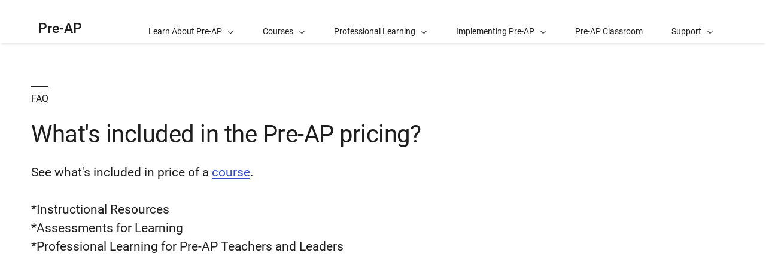

--- FILE ---
content_type: text/html; charset=UTF-8
request_url: https://pre-ap.collegeboard.org/help-center/whats-included-pre-ap-pricing
body_size: 3444
content:
<!DOCTYPE html>
<html lang="en" dir="ltr" prefix="og: https://ogp.me/ns#">
<head>
  
  <script src="//kiwi.collegeboard.org/embed.js" async></script>
  <meta charset="utf-8" />
<meta name="description" content="See the list of resources, assessments, development and other materials included in the Pre-AP per course." />
<meta name="internal-search-title" content="What&#039;s included in the Pre-AP pricing? – Pre-AP" />
<link rel="canonical" href="https://pre-ap.collegeboard.org/help-center/whats-included-pre-ap-pricing" />
<meta name="referrer" content="no-referrer-when-downgrade" />
<meta property="og:image" content="https://secure-media.collegeboard.org/social-media/CB_og-image_v1.png" />
<meta name="twitter:image" content="https://secure-media.collegeboard.org/social-media/CB_og-image_v1.png" />
<meta name="MobileOptimized" content="width" />
<meta name="HandheldFriendly" content="true" />
<meta name="viewport" content="width=device-width, initial-scale=1, maximum-scale=2" />
<script type="application/ld+json">{
    "@context": "https://schema.org",
    "@graph": [
        {
            "@type": "FAQPage",
            "mainEntity": {
                "@type": "Question",
                "name": "What\u0027s included in the Pre-AP pricing?",
                "answerCount": "1",
                "dateCreated": "2026-01-31",
                "acceptedAnswer": {
                    "@type": "Answer",
                    "text": "See what\u0027s included in price of a course. *Instructional Resources*Assessments for Learning*Professional Learning for Pre-AP Teachers and Leaders",
                    "url": "https://pre-ap.collegeboard.org/help-center/whats-included-pre-ap-pricing",
                    "dateCreated": "2026-01-31",
                    "author": {
                        "@type": "Organization",
                        "name": "College Board",
                        "url": "https://www.collegeboard.org/",
                        "sameAs": [
                            "https://www.facebook.com/thecollegeboard",
                            "https://www.linkedin.com/company/the-college-board",
                            "https://twitter.com/collegeboard",
                            "https://www.youtube.com/user/collegeboard",
                            "https://www.instagram.com/collegeboard/"
                        ],
                        "logo": {
                            "@type": "ImageObject",
                            "url": "https://secure-media.collegeboard.org/social-media/CB_og-image_v1.png"
                        }
                    }
                }
            }
        }
    ]
}</script>
<link rel="apple-touch-icon" href="//atlas.collegeboard.org/apricot/prod/4.10.6/assets/apple-touch-icon.png" />
<link rel="icon" href="/themes/custom/apricot_theme/favicon.ico" type="image/vnd.microsoft.icon" />

    <title>What&#039;s included in the Pre-AP pricing? – Pre-AP | College Board</title>
    <link rel="stylesheet" media="all" href="/media/css/css_v674U1lenar4Na9RGlfWAtxXilxcNesI3rjZbIzkY98.css?delta=0&amp;language=en&amp;theme=apricot_theme&amp;include=eJxdjEsOwyAMBS-EwpEsE57AFeDIdvq5fdtV1exmNNLwjZ80lCss84-36KalwBIfJrsGRcdE_rNLe0htCN8KO1JBBIx2XYEVxGd0NVktN1kUqqOwkd5hJhWeZB72sUrzHCHkGNgjy_TkLw_M_J2-ARINRIc" />
<link rel="stylesheet" media="all" href="https://atlas.collegeboard.org/apricot/prod/4.10.6/main.min.css" />
<link rel="stylesheet" media="all" href="https://atlas.collegeboard.org/apricot/prod/4.10.6/dx_profile.css" />
<link rel="stylesheet" media="all" href="https://atlas.collegeboard.org/apricot/prod/4.10.6/illustrations.css" />
<link rel="stylesheet" media="all" href="/media/css/css_idXvtQzFMVKBpeuriJU-4ASJ3GxRnSVWdVYtiKI7ib0.css?delta=4&amp;language=en&amp;theme=apricot_theme&amp;include=eJxdjEsOwyAMBS-EwpEsE57AFeDIdvq5fdtV1exmNNLwjZ80lCss84-36KalwBIfJrsGRcdE_rNLe0htCN8KO1JBBIx2XYEVxGd0NVktN1kUqqOwkd5hJhWeZB72sUrzHCHkGNgjy_TkLw_M_J2-ARINRIc" />
<link rel="stylesheet" media="all" href="https://atlas.collegeboard.org/apricot/prod/4.10.6/athena.min.css" />


            <script src="/media/js/js_HV5OMGAibdFajc_9rv3HoH9MtMsidfpCLFDZQhIR-x4.js?scope=header&amp;delta=0&amp;language=en&amp;theme=apricot_theme&amp;include=eJxdjUEOwyAMBD-E4EnIwCq4wnJkmyTPb29Ve5vRHIZe9NSlNGCFvpxjmrYGS3Qad40aE4LyY3_t5nEgPDdyJJbT9MKosldwdSz0KCyehGJ-RsV1W8cbu-wymA"></script>

        </head>
<body  data-cb-program="k-12">


  <div class="dialog-off-canvas-main-canvas" data-off-canvas-main-canvas>
    
    <div id="block-globalheaderwidget" class="block block-js-component block-js-componentglobal-header-widget">
  
    
      <cbw-header
  skip-target-id="main-content"
  use-cb-logo-link="true"

  site-title="Pre-AP"
  
  search-type=preap_site
  

    use-icon-logo="true"
  use-global-navigation="true"
  use-search-widget="true"
  use-login-widget="true"
  

    site-type="k-12"
  program-type="k-12"

    app-id="367"
></cbw-header>

  </div>
<div data-drupal-messages-fallback class="hidden"></div>
<div id="block-notificationwidget" class="block block-js-component block-js-componentnotification-widget">
  
    
      <cbw-notifications endpoint="https://atlas.collegeboard.org/api/alerts-prod.json">
  </cbw-notifications>

  </div>



    <div class="cb-local-navigation cb-white-bg cb-box-shadow-bottom">
    <!-- container for desktop items-->
    <div class="cb-desktop-navigation container">
      <div class="row">
        <nav class="col-xs cb-nav-container" aria-label="Navigation for Pre-AP">
          <!-- site name -->
          <div class="cb-site-name" id="site-name">
            <a href="/">Pre-AP</a>
          </div>
          <!-- menu items -->
          <div class="cb-nav-items hidden-xs-only">
            <nav class="cb-menu-list cb-menu-list-horizontal" aria-label="Menu for Pre-AP">
              <ul>
                        <!-- dropdown  -->
<li class="cb-nav-link cb-procedural">
  <div class="cb-dropdown">
    <a class="cb-dropdown-toggle" href="#" id="dropdown-2041014862" aria-expanded="false" >
      <span>Learn About Pre-AP</span>
      <i class="cb-icon cb-down" aria-hidden="true"></i>
      <i class="cb-icon cb-up cb-hidden" aria-hidden="true"></i>
    </a>
    <!-- menu items  -->
        <div class="cb-dropdown-menu cb-menu-right-always cb-box-shadow">
      <ul aria-labelledby="dropdown-2041014862">
        <!-- specify second level of navigation -->
        <li class="cb-nav-link-second" >
  <a href="/learn-about-pre-ap/important-updates" class=" "
    >
        <span>New for 2026-27</span>
  </a>
</li>

<li class="cb-nav-link-second" >
  <a href="/learn-about-pre-ap/why-choose-pre-ap" class=" "
                    >
        <span>Why Choose Pre-AP?</span>
  </a>
</li>

<li class="cb-nav-link-second" >
  <a href="/implementing-pre-ap/how-to-order" class=" "
                    >
        <span>How to Order Pre-AP</span>
  </a>
</li>

<li class="cb-nav-link-second" >
  <a href="/learn-about-pre-ap/how-pre-ap-works" class=" "
                    >
        <span>How Pre-AP Works</span>
  </a>
</li>

<li class="cb-nav-link-second" >
  <a href="/learn-about-pre-ap/school-benefits" class=" "
                    >
        <span>How Pre-AP Can Benefit Your School</span>
  </a>
</li>

<li class="cb-nav-link-second" >
  <a href="/learn-about-pre-ap/students-and-pre-ap" class=" "
                    >
        <span>Students and Pre-AP</span>
  </a>
</li>

<li class="cb-nav-link-second" >
  <a href="/learn-about-pre-ap/opportunity-report" class=" "
    >
        <span>Pre-AP Annual Opportunity Report</span>
  </a>
</li>


      </ul>
    </div>
      </div>
</li>


    <!-- dropdown  -->
<li class="cb-nav-link cb-procedural">
  <div class="cb-dropdown">
    <a class="cb-dropdown-toggle" href="#" id="dropdown-88707480" aria-expanded="false" >
      <span>Courses</span>
      <i class="cb-icon cb-down" aria-hidden="true"></i>
      <i class="cb-icon cb-up cb-hidden" aria-hidden="true"></i>
    </a>
    <!-- menu items  -->
        <div class="cb-dropdown-menu cb-menu-right-always cb-box-shadow">
      <ul aria-labelledby="dropdown-88707480">
        <!-- specify second level of navigation -->
        <li class="cb-nav-link-second" >
  <a href="/courses/digital-access-logging-in-and-using-pre-ap-classroom" class=" "
                    >
        <span>Digital Access: Logging In and Using Pre-AP Classroom</span>
  </a>
</li>

<li class="cb-nav-link-second" >
  <a href="/courses/getting-your-pre-ap-join-codes" class=" "
                    >
        <span>Getting Your Pre-AP Join Codes</span>
  </a>
</li>

<li class="cb-nav-link-second" >
  <a href="/courses/descriptions" class=" "
                    >
        <span>Pre-AP Course Descriptions</span>
  </a>
</li>

<li class="cb-nav-link-second" >
  <a href="/courses/course-audit" class=" "
                    >
        <span>Pre-AP Course Audit</span>
  </a>
</li>


      </ul>
    </div>
      </div>
</li>


    <!-- dropdown  -->
<li class="cb-nav-link cb-procedural">
  <div class="cb-dropdown">
    <a class="cb-dropdown-toggle" href="#" id="dropdown-2110456470" aria-expanded="false" >
      <span>Professional Learning</span>
      <i class="cb-icon cb-down" aria-hidden="true"></i>
      <i class="cb-icon cb-up cb-hidden" aria-hidden="true"></i>
    </a>
    <!-- menu items  -->
        <div class="cb-dropdown-menu cb-menu-right-always cb-box-shadow">
      <ul aria-labelledby="dropdown-2110456470">
        <!-- specify second level of navigation -->
        <li class="cb-nav-link-second" >
  <a href="/professional-learning/workshops" class=" "
                    >
        <span>Pre-AP Readiness Workshops</span>
  </a>
</li>

<li class="cb-nav-link-second" >
  <a href="/professional-learning/pre-ap-professional-learning" class=" "
                    >
        <span>Pre-AP Professional Learning</span>
  </a>
</li>

<li class="cb-nav-link-second" >
  <a href="/professional-learning/online-modules" class=" "
                    >
        <span>Online Modules</span>
  </a>
</li>

<li class="cb-nav-link-second" >
  <a href="/pre-ap-summer-institutes" class=" "
                    >
        <span>Pre-AP Summer Institutes</span>
  </a>
</li>

<li class="cb-nav-link-second" >
  <a href="/professional-learning/community" class=" "
                    >
        <span>Pre-AP Community</span>
  </a>
</li>


      </ul>
    </div>
      </div>
</li>


    <!-- dropdown  -->
<li class="cb-nav-link cb-procedural">
  <div class="cb-dropdown">
    <a class="cb-dropdown-toggle" href="#" id="dropdown-174226444" aria-expanded="false" >
      <span>Implementing Pre-AP</span>
      <i class="cb-icon cb-down" aria-hidden="true"></i>
      <i class="cb-icon cb-up cb-hidden" aria-hidden="true"></i>
    </a>
    <!-- menu items  -->
        <div class="cb-dropdown-menu cb-menu-right-always cb-box-shadow">
      <ul aria-labelledby="dropdown-174226444">
        <!-- specify second level of navigation -->
        <li class="cb-nav-link-second" >
  <a href="/implementing-pre-ap/how-to-order" class=" "
                    >
        <span>How to Order Pre-AP</span>
  </a>
</li>

<li class="cb-nav-link-second" >
  <a href="/implementing-pre-ap/getting-started" class=" "
                    >
        <span>Getting Started with Pre-AP</span>
  </a>
</li>

<li class="cb-nav-link-second" >
  <a href="/implementing-pre-ap/school-roles-for-pre-ap" class=" "
                    >
        <span>Understanding Responsibilities for Each Role</span>
  </a>
</li>

<li class="cb-nav-link-second" >
  <a href="/implementing-pre-ap/teachers" class=" "
                    >
        <span>Pre-AP for Teachers</span>
  </a>
</li>

<li class="cb-nav-link-second" >
  <a href="/implementing-pre-ap/coordinators" class=" "
                    >
        <span>Pre-AP for Coordinators</span>
  </a>
</li>

<li class="cb-nav-link-second" >
  <a href="/implementing-pre-ap/school-administrator" class=" "
                    >
        <span>Pre-AP for Administrators</span>
  </a>
</li>

<li class="cb-nav-link-second" >
  <a href="/implementing-pre-ap/resource-library" class=" "
                    >
        <span>Pre-AP Resource Library</span>
  </a>
</li>


      </ul>
    </div>
      </div>
</li>


    <li class="cb-nav-link cb-procedural" >
  <a href="/pre-ap-classroom" class="cb-menu-link "
                    >
        <span>Pre-AP Classroom</span>
  </a>
</li>


    <!-- dropdown  -->
<li class="cb-nav-link cb-procedural">
  <div class="cb-dropdown">
    <a class="cb-dropdown-toggle" href="#" id="dropdown-1063719813" aria-expanded="false" >
      <span>Support</span>
      <i class="cb-icon cb-down" aria-hidden="true"></i>
      <i class="cb-icon cb-up cb-hidden" aria-hidden="true"></i>
    </a>
    <!-- menu items  -->
        <div class="cb-dropdown-menu cb-menu-right-always cb-box-shadow">
      <ul aria-labelledby="dropdown-1063719813">
        <!-- specify second level of navigation -->
        <li class="cb-nav-link-second" >
  <a href="https://collegeboard.clickhelp.co/articles/#!pre-ap-program-manual-new-for-25-26-sy-publication/welcome-to-pre-ap" class=" "
                    target="_blank"
                        >
        <span>Pre-AP Program Manual</span>
  </a>
</li>

<li class="cb-nav-link-second" >
  <a href="/online-user-manuals" class=" "
                    >
        <span>Online User Manuals for Pre-AP Classroom</span>
  </a>
</li>

<li class="cb-nav-link-second" >
  <a href="/contact" class=" "
                    >
        <span>Contact</span>
  </a>
</li>

<li class="cb-nav-link-second" >
  <a href="/help-center" class=" "
                    >
        <span>Help Center</span>
  </a>
</li>


      </ul>
    </div>
      </div>
</li>




                <!-- more dropdown -->
                <li class="cb-more">
                  <div class="cb-dropdown">
                    <a class="cb-dropdown-toggle" href="#" id="dropdown-648172242" role="button" aria-expanded="false" >
                      <span>More</span>
                      <i class="cb-icon cb-down" aria-hidden="true"></i>
                      <i class="cb-icon cb-up cb-hidden" aria-hidden="true"></i>
                    </a>
                    <div class="cb-dropdown-menu cb-menu-right-always cb-box-shadow">
                      <ul aria-labelledby="dropdown-648172242"></ul>
                    </div>
                  </div>
                </li>
              </ul>
            </nav>
          </div>
          <!-- mobile trigger -->
          <div class="cb-mobile-trigger hidden-sm-up">
            <a href="#" class="cb-icon cb-menu cb-no-text-decoration cb-link-black" aria-expanded="false" tabIndex="-1" aria-hidden="true">
              <span class="sr-only">Display Site Navigation</span>
            </a>
          </div>
        </nav>
      </div>
    </div>
    <!-- container for mobile panels-->
    <div class="cb-mobile-navigation"></div>
  </div>




<div id="main-content" class="content-wrapper" tabindex="-1" role="main">
      


  

  

  
  
  <div class="container">
    <div class="row">
      
                <div id="block-apricot-theme-content" class="block block-system block-system-main-block">
  
    
      


<div id="standard-page" class="help_detail">
  
                <div class="row">

        
    <div
            class="col-xs-12 col-md-7 offset-2xl-1 col-2xl-6"
      >

            <a href="#" class="back cb-text-icon-left cb-link-black"><span class="cb-icon cb-west" aria-hidden="true"></span> Back</a>      <div >
        
            <div class="cb-band 
  
  
   "
  >
    <div class="container">
    <div
      class="row align-items-center ">
          <div class="col-xs-12">
      <div class="cb-band-hero-content cb-padding-top-72 cb-padding-xs-top-48">
        <p
          class="cb-black1-border cb-border-top display-inline-block cb-padding-top-8 cb-margin-bottom-24 cb-text-uppercase">
          FAQ</p>        <h1 class="cb-h2 cb-font-weight-regular">What&#039;s included in the Pre-AP pricing?</h1>
              </div>
    </div>
          </div>
  </div>
</div>

      
  
    </div>


      <div class="row hidden-md-up
      
      rl">
              </div>

            <div  class="d8-wysiwyg cb-padding-bottom-72 cb-margin-top-24">
        
            <p><span>See what's included in price of a </span><a href="https://pre-ap.collegeboard.org/implementing-pre-ap/how-to-order"><span>course</span></a><span>.&nbsp;</span><br><br><span>*Instructional Resources</span><br><span>*Assessments for Learning</span><br><span>*Professional Learning for Pre-AP Teachers and Leaders</span></p>
      
  
    </div>



                </div>

        <div
            class="col-xs-12 col-md-4 col-2xl-3 offset-md-1 hidden-xs hidden-sm support-content"
      >
            <div class="cb-margin-top-72">
                      </div>
          </div>

  </div>


      
  </div>







  </div>


            
    </div>
  </div>
    
</div>

<footer>
      <div id="block-globalfooterwidget" class="block block-js-component block-js-componentglobal-footer-widget">
  
    
      <cbw-footer></cbw-footer>

  </div>


</footer>

  </div>



<script type="application/json" data-drupal-selector="drupal-settings-json">{"path":{"baseUrl":"\/","pathPrefix":"","currentPath":"node\/671","currentPathIsAdmin":false,"isFront":false,"currentLanguage":"en"},"pluralDelimiter":"\u0003","suppressDeprecationErrors":true,"ajaxPageState":{"libraries":"[base64]","theme":"apricot_theme","theme_token":null},"ajaxTrustedUrl":[],"ajaxLoader":{"markup":"\u003Cdiv role=\u0022status\u0022 aria-labelledby=\u0022spinner\u0022\u003E\n              \u003Cdiv class=\u0022cb-spinner\u0022 id=\u0022spinner\u0022\n                role=\u0022img\u0022 aria-label=\u0022Loading ...\u0022 data-cb-apricot=\u0022spinner\u0022\u003E\n                \u003Cspan class=\u0022ms-high-contrast\u0022\u003ELoading\u003C\/span\u003E\n                \u003Cdiv\u003E\u003C\/div\u003E\n                \u003Cdiv\u003E\u003C\/div\u003E\n                \u003Cdiv\u003E\u003C\/div\u003E\n                \u003Cdiv\u003E\u003C\/div\u003E\n                \u003Cdiv\u003E\u003C\/div\u003E\n                \u003Cdiv\u003E\u003C\/div\u003E\n                \u003Cdiv\u003E\u003C\/div\u003E\n                \u003Cdiv\u003E\u003C\/div\u003E\n                \u003Cdiv\u003E\u003C\/div\u003E\n                \u003Cdiv\u003E\u003C\/div\u003E\n                \u003Cdiv\u003E\u003C\/div\u003E\n                \u003Cdiv\u003E\u003C\/div\u003E\n              \u003C\/div\u003E\n            \u003C\/div\u003E","hideAjaxMessage":true,"alwaysFullscreen":false,"throbberPosition":"body"},"improved_multi_select":{"selectors":["select[multiple]"],"filtertype":"partial","placeholder_text":null,"orderable":false,"js_regex":null,"groupresetfilter":false,"remove_required_attr":null,"buttontext_add":"\u003E","buttontext_addall":"\u00bb","buttontext_del":"\u003C","buttontext_delall":"\u00ab","buttontext_moveup":"Move up","buttontext_movedown":"Move down"},"mathjax":{"config_type":1,"config":{"tex2jax":{"inlineMath":[["$","$"],["\\(","\\)"]],"processEscapes":"true"},"showProcessingMessages":"false","messageStyle":"none"}},"cb":{"app_id":"367","global_header":{"search_type":"","title":"","use_login_widget":false,"redirectUrl":"","use_search_widget":false,"use_glyph_logo":false,"use_global_nav":false,"skip_enroll":false},"widget_profile":{"enabled":false,"app_id":"","requires_login":false,"session_check":true,"levity_protection":false,"aws_domains":[""]},"collection":{"info_article_back_button_trigger":"\/testing-staff"},"site_code":"preap","program":"k-12","apricot":{"nav":{"more_feature":1}}},"cbTrackData":[],"csp":{"nonce":"q7Yy0AbuDYmGqCpDxU5z0Q"},"user":{"uid":0,"permissionsHash":"94e91406ea25198b160bf39f0dc07d44f52ad7b50aa044e656a18f3ab67021e2"}}</script>
<script src="/media/js/js_ekNM07ZCNF72Zub3B4ngCVZjq4NQDUFUJyiNRS96mxA.js?scope=footer&amp;delta=0&amp;language=en&amp;theme=apricot_theme&amp;include=eJxdjUEOwyAMBD-E4EnIwCq4wnJkmyTPb29Ve5vRHIZe9NSlNGCFvpxjmrYGS3Qad40aE4LyY3_t5nEgPDdyJJbT9MKosldwdSz0KCyehGJ-RsV1W8cbu-wymA"></script>
<script src="https://atlas.collegeboard.org/apricot/prod/4.10.6/main.min.js"></script>
<script src="https://atlas.collegeboard.org/apricot/prod/4.10.6/dx_profile.js"></script>
<script src="/media/js/js_ZT1dsKuaiB-IfM3o6CaAg9Ox4DGf5fOu34s0Two6YDc.js?scope=footer&amp;delta=3&amp;language=en&amp;theme=apricot_theme&amp;include=eJxdjUEOwyAMBD-E4EnIwCq4wnJkmyTPb29Ve5vRHIZe9NSlNGCFvpxjmrYGS3Qad40aE4LyY3_t5nEgPDdyJJbT9MKosldwdSz0KCyehGJ-RsV1W8cbu-wymA"></script>
<script src="https://athena.collegeboard.org/2.2.4/cbw-widgets.min.js"></script>
<script src="/media/js/js_45KCciz9o9OjBBNpig66mWgYkGjfGFVMi4xzxp4JFs0.js?scope=footer&amp;delta=5&amp;language=en&amp;theme=apricot_theme&amp;include=eJxdjUEOwyAMBD-E4EnIwCq4wnJkmyTPb29Ve5vRHIZe9NSlNGCFvpxjmrYGS3Qad40aE4LyY3_t5nEgPDdyJJbT9MKosldwdSz0KCyehGJ-RsV1W8cbu-wymA"></script>
<script src="https://cdnjs.cloudflare.com/ajax/libs/mathjax/3.2.2/es5/tex-mml-chtml.js"></script>

</body>
</html>
